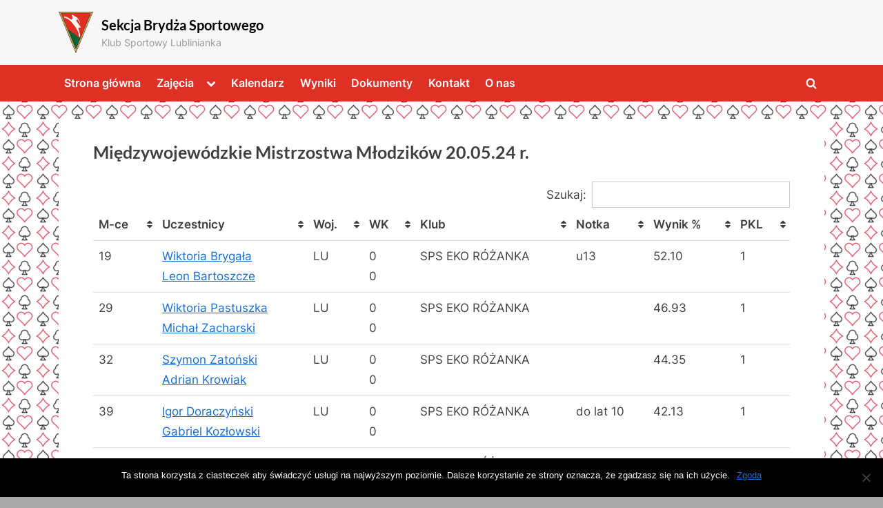

--- FILE ---
content_type: text/html; charset=UTF-8
request_url: http://brydz.ananasy.eu/index.php/wyniki/miedzywojewodzkie-mistrzostwa-mlodzikow/
body_size: 11387
content:
<!DOCTYPE html>
<html lang="pl-PL">
<head>
	<meta charset="UTF-8">
	<meta name="keywords" content="Kursy brydża, kursy brydżowe w Lublinie, Nauka brydża, Lublin brydż, Nauka brydża w Lublinie, Szkolenie brydżowe w Lublinie, Brydż sportowy Lublin">
	<meta name="viewport" content="width=device-width, initial-scale=1.0">
	<link rel="profile" href="https://gmpg.org/xfn/11">
	    <style>
        #wpadminbar #wp-admin-bar-vtrts_free_top_button .ab-icon:before {
            content: "\f185";
            color: #1DAE22;
            top: 3px;
        }
    </style>
    <meta name='robots' content='index, follow, max-image-preview:large, max-snippet:-1, max-video-preview:-1' />

	<!-- This site is optimized with the Yoast SEO plugin v23.2 - https://yoast.com/wordpress/plugins/seo/ -->
	<title>Międzywojewódzkie Mistrzostwa Młodzików 20.05.24 r. - Sekcja Brydża Sportowego</title>
	<link rel="canonical" href="http://brydz.ananasy.eu/index.php/wyniki/miedzywojewodzkie-mistrzostwa-mlodzikow/" />
	<meta property="og:locale" content="pl_PL" />
	<meta property="og:type" content="article" />
	<meta property="og:title" content="Międzywojewódzkie Mistrzostwa Młodzików 20.05.24 r. - Sekcja Brydża Sportowego" />
	<meta property="og:description" content="Link do strony z pełnymi wynikami: https://www.warsbrydz.pl/wyniki/inne2024/240520MMM/#000000RR000000000001000001000001000000000000000000" />
	<meta property="og:url" content="http://brydz.ananasy.eu/index.php/wyniki/miedzywojewodzkie-mistrzostwa-mlodzikow/" />
	<meta property="og:site_name" content="Sekcja Brydża Sportowego" />
	<meta property="article:modified_time" content="2024-10-04T19:40:44+00:00" />
	<meta property="og:image" content="http://brydz.ananasy.eu/wp-content/uploads/2024/09/LUBLINIANKA-e1728831072420.png" />
	<meta property="og:image:width" content="163" />
	<meta property="og:image:height" content="198" />
	<meta property="og:image:type" content="image/png" />
	<meta name="twitter:card" content="summary_large_image" />
	<meta name="twitter:label1" content="Szacowany czas czytania" />
	<meta name="twitter:data1" content="1 minuta" />
	<script type="application/ld+json" class="yoast-schema-graph">{"@context":"https://schema.org","@graph":[{"@type":"WebPage","@id":"http://brydz.ananasy.eu/index.php/wyniki/miedzywojewodzkie-mistrzostwa-mlodzikow/","url":"http://brydz.ananasy.eu/index.php/wyniki/miedzywojewodzkie-mistrzostwa-mlodzikow/","name":"Międzywojewódzkie Mistrzostwa Młodzików 20.05.24 r. - Sekcja Brydża Sportowego","isPartOf":{"@id":"http://brydz.ananasy.eu/#website"},"datePublished":"2024-07-31T10:27:04+00:00","dateModified":"2024-10-04T19:40:44+00:00","breadcrumb":{"@id":"http://brydz.ananasy.eu/index.php/wyniki/miedzywojewodzkie-mistrzostwa-mlodzikow/#breadcrumb"},"inLanguage":"pl-PL","potentialAction":[{"@type":"ReadAction","target":["http://brydz.ananasy.eu/index.php/wyniki/miedzywojewodzkie-mistrzostwa-mlodzikow/"]}]},{"@type":"BreadcrumbList","@id":"http://brydz.ananasy.eu/index.php/wyniki/miedzywojewodzkie-mistrzostwa-mlodzikow/#breadcrumb","itemListElement":[{"@type":"ListItem","position":1,"name":"Strona główna","item":"http://brydz.ananasy.eu/"},{"@type":"ListItem","position":2,"name":"Wyniki","item":"http://brydz.ananasy.eu/index.php/wyniki/"},{"@type":"ListItem","position":3,"name":"Międzywojewódzkie Mistrzostwa Młodzików 20.05.24 r."}]},{"@type":"WebSite","@id":"http://brydz.ananasy.eu/#website","url":"http://brydz.ananasy.eu/","name":"Sekcja Brydża Sportowego","description":"Klub Sportowy Lublinianka","publisher":{"@id":"http://brydz.ananasy.eu/#organization"},"potentialAction":[{"@type":"SearchAction","target":{"@type":"EntryPoint","urlTemplate":"http://brydz.ananasy.eu/?s={search_term_string}"},"query-input":"required name=search_term_string"}],"inLanguage":"pl-PL"},{"@type":"Organization","@id":"http://brydz.ananasy.eu/#organization","name":"Sekcja Brydża Sportowego KS Lublinianka","url":"http://brydz.ananasy.eu/","logo":{"@type":"ImageObject","inLanguage":"pl-PL","@id":"http://brydz.ananasy.eu/#/schema/logo/image/","url":"http://brydz.ananasy.eu/wp-content/uploads/2024/09/cropped-LUBLINIANKA-e1728831072420.png","contentUrl":"http://brydz.ananasy.eu/wp-content/uploads/2024/09/cropped-LUBLINIANKA-e1728831072420.png","width":512,"height":512,"caption":"Sekcja Brydża Sportowego KS Lublinianka"},"image":{"@id":"http://brydz.ananasy.eu/#/schema/logo/image/"}}]}</script>
	<!-- / Yoast SEO plugin. -->


<link rel="alternate" type="application/rss+xml" title="Sekcja Brydża Sportowego &raquo; Kanał z wpisami" href="http://brydz.ananasy.eu/index.php/feed/" />
<link rel="alternate" type="application/rss+xml" title="Sekcja Brydża Sportowego &raquo; Kanał z komentarzami" href="http://brydz.ananasy.eu/index.php/comments/feed/" />
<script>
window._wpemojiSettings = {"baseUrl":"https:\/\/s.w.org\/images\/core\/emoji\/15.0.3\/72x72\/","ext":".png","svgUrl":"https:\/\/s.w.org\/images\/core\/emoji\/15.0.3\/svg\/","svgExt":".svg","source":{"concatemoji":"http:\/\/brydz.ananasy.eu\/wp-includes\/js\/wp-emoji-release.min.js?ver=6.6.4"}};
/*! This file is auto-generated */
!function(i,n){var o,s,e;function c(e){try{var t={supportTests:e,timestamp:(new Date).valueOf()};sessionStorage.setItem(o,JSON.stringify(t))}catch(e){}}function p(e,t,n){e.clearRect(0,0,e.canvas.width,e.canvas.height),e.fillText(t,0,0);var t=new Uint32Array(e.getImageData(0,0,e.canvas.width,e.canvas.height).data),r=(e.clearRect(0,0,e.canvas.width,e.canvas.height),e.fillText(n,0,0),new Uint32Array(e.getImageData(0,0,e.canvas.width,e.canvas.height).data));return t.every(function(e,t){return e===r[t]})}function u(e,t,n){switch(t){case"flag":return n(e,"\ud83c\udff3\ufe0f\u200d\u26a7\ufe0f","\ud83c\udff3\ufe0f\u200b\u26a7\ufe0f")?!1:!n(e,"\ud83c\uddfa\ud83c\uddf3","\ud83c\uddfa\u200b\ud83c\uddf3")&&!n(e,"\ud83c\udff4\udb40\udc67\udb40\udc62\udb40\udc65\udb40\udc6e\udb40\udc67\udb40\udc7f","\ud83c\udff4\u200b\udb40\udc67\u200b\udb40\udc62\u200b\udb40\udc65\u200b\udb40\udc6e\u200b\udb40\udc67\u200b\udb40\udc7f");case"emoji":return!n(e,"\ud83d\udc26\u200d\u2b1b","\ud83d\udc26\u200b\u2b1b")}return!1}function f(e,t,n){var r="undefined"!=typeof WorkerGlobalScope&&self instanceof WorkerGlobalScope?new OffscreenCanvas(300,150):i.createElement("canvas"),a=r.getContext("2d",{willReadFrequently:!0}),o=(a.textBaseline="top",a.font="600 32px Arial",{});return e.forEach(function(e){o[e]=t(a,e,n)}),o}function t(e){var t=i.createElement("script");t.src=e,t.defer=!0,i.head.appendChild(t)}"undefined"!=typeof Promise&&(o="wpEmojiSettingsSupports",s=["flag","emoji"],n.supports={everything:!0,everythingExceptFlag:!0},e=new Promise(function(e){i.addEventListener("DOMContentLoaded",e,{once:!0})}),new Promise(function(t){var n=function(){try{var e=JSON.parse(sessionStorage.getItem(o));if("object"==typeof e&&"number"==typeof e.timestamp&&(new Date).valueOf()<e.timestamp+604800&&"object"==typeof e.supportTests)return e.supportTests}catch(e){}return null}();if(!n){if("undefined"!=typeof Worker&&"undefined"!=typeof OffscreenCanvas&&"undefined"!=typeof URL&&URL.createObjectURL&&"undefined"!=typeof Blob)try{var e="postMessage("+f.toString()+"("+[JSON.stringify(s),u.toString(),p.toString()].join(",")+"));",r=new Blob([e],{type:"text/javascript"}),a=new Worker(URL.createObjectURL(r),{name:"wpTestEmojiSupports"});return void(a.onmessage=function(e){c(n=e.data),a.terminate(),t(n)})}catch(e){}c(n=f(s,u,p))}t(n)}).then(function(e){for(var t in e)n.supports[t]=e[t],n.supports.everything=n.supports.everything&&n.supports[t],"flag"!==t&&(n.supports.everythingExceptFlag=n.supports.everythingExceptFlag&&n.supports[t]);n.supports.everythingExceptFlag=n.supports.everythingExceptFlag&&!n.supports.flag,n.DOMReady=!1,n.readyCallback=function(){n.DOMReady=!0}}).then(function(){return e}).then(function(){var e;n.supports.everything||(n.readyCallback(),(e=n.source||{}).concatemoji?t(e.concatemoji):e.wpemoji&&e.twemoji&&(t(e.twemoji),t(e.wpemoji)))}))}((window,document),window._wpemojiSettings);
</script>
<style id='wp-emoji-styles-inline-css'>

	img.wp-smiley, img.emoji {
		display: inline !important;
		border: none !important;
		box-shadow: none !important;
		height: 1em !important;
		width: 1em !important;
		margin: 0 0.07em !important;
		vertical-align: -0.1em !important;
		background: none !important;
		padding: 0 !important;
	}
</style>
<link rel='stylesheet' id='wp-block-library-css' href='http://brydz.ananasy.eu/wp-includes/css/dist/block-library/style.min.css?ver=6.6.4' media='all' />
<style id='wp-block-library-theme-inline-css'>
.wp-block-audio :where(figcaption){color:#555;font-size:13px;text-align:center}.is-dark-theme .wp-block-audio :where(figcaption){color:#ffffffa6}.wp-block-audio{margin:0 0 1em}.wp-block-code{border:1px solid #ccc;border-radius:4px;font-family:Menlo,Consolas,monaco,monospace;padding:.8em 1em}.wp-block-embed :where(figcaption){color:#555;font-size:13px;text-align:center}.is-dark-theme .wp-block-embed :where(figcaption){color:#ffffffa6}.wp-block-embed{margin:0 0 1em}.blocks-gallery-caption{color:#555;font-size:13px;text-align:center}.is-dark-theme .blocks-gallery-caption{color:#ffffffa6}:root :where(.wp-block-image figcaption){color:#555;font-size:13px;text-align:center}.is-dark-theme :root :where(.wp-block-image figcaption){color:#ffffffa6}.wp-block-image{margin:0 0 1em}.wp-block-pullquote{border-bottom:4px solid;border-top:4px solid;color:currentColor;margin-bottom:1.75em}.wp-block-pullquote cite,.wp-block-pullquote footer,.wp-block-pullquote__citation{color:currentColor;font-size:.8125em;font-style:normal;text-transform:uppercase}.wp-block-quote{border-left:.25em solid;margin:0 0 1.75em;padding-left:1em}.wp-block-quote cite,.wp-block-quote footer{color:currentColor;font-size:.8125em;font-style:normal;position:relative}.wp-block-quote.has-text-align-right{border-left:none;border-right:.25em solid;padding-left:0;padding-right:1em}.wp-block-quote.has-text-align-center{border:none;padding-left:0}.wp-block-quote.is-large,.wp-block-quote.is-style-large,.wp-block-quote.is-style-plain{border:none}.wp-block-search .wp-block-search__label{font-weight:700}.wp-block-search__button{border:1px solid #ccc;padding:.375em .625em}:where(.wp-block-group.has-background){padding:1.25em 2.375em}.wp-block-separator.has-css-opacity{opacity:.4}.wp-block-separator{border:none;border-bottom:2px solid;margin-left:auto;margin-right:auto}.wp-block-separator.has-alpha-channel-opacity{opacity:1}.wp-block-separator:not(.is-style-wide):not(.is-style-dots){width:100px}.wp-block-separator.has-background:not(.is-style-dots){border-bottom:none;height:1px}.wp-block-separator.has-background:not(.is-style-wide):not(.is-style-dots){height:2px}.wp-block-table{margin:0 0 1em}.wp-block-table td,.wp-block-table th{word-break:normal}.wp-block-table :where(figcaption){color:#555;font-size:13px;text-align:center}.is-dark-theme .wp-block-table :where(figcaption){color:#ffffffa6}.wp-block-video :where(figcaption){color:#555;font-size:13px;text-align:center}.is-dark-theme .wp-block-video :where(figcaption){color:#ffffffa6}.wp-block-video{margin:0 0 1em}:root :where(.wp-block-template-part.has-background){margin-bottom:0;margin-top:0;padding:1.25em 2.375em}
</style>
<style id='classic-theme-styles-inline-css'>
/*! This file is auto-generated */
.wp-block-button__link{color:#fff;background-color:#32373c;border-radius:9999px;box-shadow:none;text-decoration:none;padding:calc(.667em + 2px) calc(1.333em + 2px);font-size:1.125em}.wp-block-file__button{background:#32373c;color:#fff;text-decoration:none}
</style>
<style id='global-styles-inline-css'>
:root{--wp--preset--aspect-ratio--square: 1;--wp--preset--aspect-ratio--4-3: 4/3;--wp--preset--aspect-ratio--3-4: 3/4;--wp--preset--aspect-ratio--3-2: 3/2;--wp--preset--aspect-ratio--2-3: 2/3;--wp--preset--aspect-ratio--16-9: 16/9;--wp--preset--aspect-ratio--9-16: 9/16;--wp--preset--color--black: #000000;--wp--preset--color--cyan-bluish-gray: #abb8c3;--wp--preset--color--white: #ffffff;--wp--preset--color--pale-pink: #f78da7;--wp--preset--color--vivid-red: #cf2e2e;--wp--preset--color--luminous-vivid-orange: #ff6900;--wp--preset--color--luminous-vivid-amber: #fcb900;--wp--preset--color--light-green-cyan: #7bdcb5;--wp--preset--color--vivid-green-cyan: #00d084;--wp--preset--color--pale-cyan-blue: #8ed1fc;--wp--preset--color--vivid-cyan-blue: #0693e3;--wp--preset--color--vivid-purple: #9b51e0;--wp--preset--gradient--vivid-cyan-blue-to-vivid-purple: linear-gradient(135deg,rgba(6,147,227,1) 0%,rgb(155,81,224) 100%);--wp--preset--gradient--light-green-cyan-to-vivid-green-cyan: linear-gradient(135deg,rgb(122,220,180) 0%,rgb(0,208,130) 100%);--wp--preset--gradient--luminous-vivid-amber-to-luminous-vivid-orange: linear-gradient(135deg,rgba(252,185,0,1) 0%,rgba(255,105,0,1) 100%);--wp--preset--gradient--luminous-vivid-orange-to-vivid-red: linear-gradient(135deg,rgba(255,105,0,1) 0%,rgb(207,46,46) 100%);--wp--preset--gradient--very-light-gray-to-cyan-bluish-gray: linear-gradient(135deg,rgb(238,238,238) 0%,rgb(169,184,195) 100%);--wp--preset--gradient--cool-to-warm-spectrum: linear-gradient(135deg,rgb(74,234,220) 0%,rgb(151,120,209) 20%,rgb(207,42,186) 40%,rgb(238,44,130) 60%,rgb(251,105,98) 80%,rgb(254,248,76) 100%);--wp--preset--gradient--blush-light-purple: linear-gradient(135deg,rgb(255,206,236) 0%,rgb(152,150,240) 100%);--wp--preset--gradient--blush-bordeaux: linear-gradient(135deg,rgb(254,205,165) 0%,rgb(254,45,45) 50%,rgb(107,0,62) 100%);--wp--preset--gradient--luminous-dusk: linear-gradient(135deg,rgb(255,203,112) 0%,rgb(199,81,192) 50%,rgb(65,88,208) 100%);--wp--preset--gradient--pale-ocean: linear-gradient(135deg,rgb(255,245,203) 0%,rgb(182,227,212) 50%,rgb(51,167,181) 100%);--wp--preset--gradient--electric-grass: linear-gradient(135deg,rgb(202,248,128) 0%,rgb(113,206,126) 100%);--wp--preset--gradient--midnight: linear-gradient(135deg,rgb(2,3,129) 0%,rgb(40,116,252) 100%);--wp--preset--font-size--small: 13px;--wp--preset--font-size--medium: 20px;--wp--preset--font-size--large: 36px;--wp--preset--font-size--x-large: 42px;--wp--preset--spacing--20: 0.44rem;--wp--preset--spacing--30: 0.67rem;--wp--preset--spacing--40: 1rem;--wp--preset--spacing--50: 1.5rem;--wp--preset--spacing--60: 2.25rem;--wp--preset--spacing--70: 3.38rem;--wp--preset--spacing--80: 5.06rem;--wp--preset--shadow--natural: 6px 6px 9px rgba(0, 0, 0, 0.2);--wp--preset--shadow--deep: 12px 12px 50px rgba(0, 0, 0, 0.4);--wp--preset--shadow--sharp: 6px 6px 0px rgba(0, 0, 0, 0.2);--wp--preset--shadow--outlined: 6px 6px 0px -3px rgba(255, 255, 255, 1), 6px 6px rgba(0, 0, 0, 1);--wp--preset--shadow--crisp: 6px 6px 0px rgba(0, 0, 0, 1);}:where(.is-layout-flex){gap: 0.5em;}:where(.is-layout-grid){gap: 0.5em;}body .is-layout-flex{display: flex;}.is-layout-flex{flex-wrap: wrap;align-items: center;}.is-layout-flex > :is(*, div){margin: 0;}body .is-layout-grid{display: grid;}.is-layout-grid > :is(*, div){margin: 0;}:where(.wp-block-columns.is-layout-flex){gap: 2em;}:where(.wp-block-columns.is-layout-grid){gap: 2em;}:where(.wp-block-post-template.is-layout-flex){gap: 1.25em;}:where(.wp-block-post-template.is-layout-grid){gap: 1.25em;}.has-black-color{color: var(--wp--preset--color--black) !important;}.has-cyan-bluish-gray-color{color: var(--wp--preset--color--cyan-bluish-gray) !important;}.has-white-color{color: var(--wp--preset--color--white) !important;}.has-pale-pink-color{color: var(--wp--preset--color--pale-pink) !important;}.has-vivid-red-color{color: var(--wp--preset--color--vivid-red) !important;}.has-luminous-vivid-orange-color{color: var(--wp--preset--color--luminous-vivid-orange) !important;}.has-luminous-vivid-amber-color{color: var(--wp--preset--color--luminous-vivid-amber) !important;}.has-light-green-cyan-color{color: var(--wp--preset--color--light-green-cyan) !important;}.has-vivid-green-cyan-color{color: var(--wp--preset--color--vivid-green-cyan) !important;}.has-pale-cyan-blue-color{color: var(--wp--preset--color--pale-cyan-blue) !important;}.has-vivid-cyan-blue-color{color: var(--wp--preset--color--vivid-cyan-blue) !important;}.has-vivid-purple-color{color: var(--wp--preset--color--vivid-purple) !important;}.has-black-background-color{background-color: var(--wp--preset--color--black) !important;}.has-cyan-bluish-gray-background-color{background-color: var(--wp--preset--color--cyan-bluish-gray) !important;}.has-white-background-color{background-color: var(--wp--preset--color--white) !important;}.has-pale-pink-background-color{background-color: var(--wp--preset--color--pale-pink) !important;}.has-vivid-red-background-color{background-color: var(--wp--preset--color--vivid-red) !important;}.has-luminous-vivid-orange-background-color{background-color: var(--wp--preset--color--luminous-vivid-orange) !important;}.has-luminous-vivid-amber-background-color{background-color: var(--wp--preset--color--luminous-vivid-amber) !important;}.has-light-green-cyan-background-color{background-color: var(--wp--preset--color--light-green-cyan) !important;}.has-vivid-green-cyan-background-color{background-color: var(--wp--preset--color--vivid-green-cyan) !important;}.has-pale-cyan-blue-background-color{background-color: var(--wp--preset--color--pale-cyan-blue) !important;}.has-vivid-cyan-blue-background-color{background-color: var(--wp--preset--color--vivid-cyan-blue) !important;}.has-vivid-purple-background-color{background-color: var(--wp--preset--color--vivid-purple) !important;}.has-black-border-color{border-color: var(--wp--preset--color--black) !important;}.has-cyan-bluish-gray-border-color{border-color: var(--wp--preset--color--cyan-bluish-gray) !important;}.has-white-border-color{border-color: var(--wp--preset--color--white) !important;}.has-pale-pink-border-color{border-color: var(--wp--preset--color--pale-pink) !important;}.has-vivid-red-border-color{border-color: var(--wp--preset--color--vivid-red) !important;}.has-luminous-vivid-orange-border-color{border-color: var(--wp--preset--color--luminous-vivid-orange) !important;}.has-luminous-vivid-amber-border-color{border-color: var(--wp--preset--color--luminous-vivid-amber) !important;}.has-light-green-cyan-border-color{border-color: var(--wp--preset--color--light-green-cyan) !important;}.has-vivid-green-cyan-border-color{border-color: var(--wp--preset--color--vivid-green-cyan) !important;}.has-pale-cyan-blue-border-color{border-color: var(--wp--preset--color--pale-cyan-blue) !important;}.has-vivid-cyan-blue-border-color{border-color: var(--wp--preset--color--vivid-cyan-blue) !important;}.has-vivid-purple-border-color{border-color: var(--wp--preset--color--vivid-purple) !important;}.has-vivid-cyan-blue-to-vivid-purple-gradient-background{background: var(--wp--preset--gradient--vivid-cyan-blue-to-vivid-purple) !important;}.has-light-green-cyan-to-vivid-green-cyan-gradient-background{background: var(--wp--preset--gradient--light-green-cyan-to-vivid-green-cyan) !important;}.has-luminous-vivid-amber-to-luminous-vivid-orange-gradient-background{background: var(--wp--preset--gradient--luminous-vivid-amber-to-luminous-vivid-orange) !important;}.has-luminous-vivid-orange-to-vivid-red-gradient-background{background: var(--wp--preset--gradient--luminous-vivid-orange-to-vivid-red) !important;}.has-very-light-gray-to-cyan-bluish-gray-gradient-background{background: var(--wp--preset--gradient--very-light-gray-to-cyan-bluish-gray) !important;}.has-cool-to-warm-spectrum-gradient-background{background: var(--wp--preset--gradient--cool-to-warm-spectrum) !important;}.has-blush-light-purple-gradient-background{background: var(--wp--preset--gradient--blush-light-purple) !important;}.has-blush-bordeaux-gradient-background{background: var(--wp--preset--gradient--blush-bordeaux) !important;}.has-luminous-dusk-gradient-background{background: var(--wp--preset--gradient--luminous-dusk) !important;}.has-pale-ocean-gradient-background{background: var(--wp--preset--gradient--pale-ocean) !important;}.has-electric-grass-gradient-background{background: var(--wp--preset--gradient--electric-grass) !important;}.has-midnight-gradient-background{background: var(--wp--preset--gradient--midnight) !important;}.has-small-font-size{font-size: var(--wp--preset--font-size--small) !important;}.has-medium-font-size{font-size: var(--wp--preset--font-size--medium) !important;}.has-large-font-size{font-size: var(--wp--preset--font-size--large) !important;}.has-x-large-font-size{font-size: var(--wp--preset--font-size--x-large) !important;}
:where(.wp-block-post-template.is-layout-flex){gap: 1.25em;}:where(.wp-block-post-template.is-layout-grid){gap: 1.25em;}
:where(.wp-block-columns.is-layout-flex){gap: 2em;}:where(.wp-block-columns.is-layout-grid){gap: 2em;}
:root :where(.wp-block-pullquote){font-size: 1.5em;line-height: 1.6;}
</style>
<link rel='stylesheet' id='Total_Soft_Cal-css' href='http://brydz.ananasy.eu/wp-content/plugins/calendar-event/CSS/Total-Soft-Calendar-Widget.css?ver=6.6.4' media='all' />
<link rel='stylesheet' id='fontawesome-css-css' href='http://brydz.ananasy.eu/wp-content/plugins/calendar-event/CSS/totalsoft.css?ver=6.6.4' media='all' />
<link rel='stylesheet' id='contact-form-7-css' href='http://brydz.ananasy.eu/wp-content/plugins/contact-form-7/includes/css/styles.css?ver=5.9.8' media='all' />
<link rel='stylesheet' id='cookie-notice-front-css' href='http://brydz.ananasy.eu/wp-content/plugins/cookie-notice/css/front.min.css?ver=2.4.17' media='all' />
<link rel='stylesheet' id='pressbook-fonts-css' href='http://brydz.ananasy.eu/wp-content/fonts/049b57fadae913fca2bde23abad84592.css' media='all' />
<link rel='stylesheet' id='pressbook-style-css' href='http://brydz.ananasy.eu/wp-content/themes/pressbook/style.min.css?ver=1.7.1' media='all' />
<style id='pressbook-style-inline-css'>
.site-branding{background-position:center center;}.site-branding{background-repeat:repeat;}.site-branding{background-size:contain;}.top-banner-image{max-height:150px;}.top-navbar{background:linear-gradient(0deg, #ff0c0c 0%, #000000 100%);}.social-navigation a:active .svg-icon,.social-navigation a:focus .svg-icon,.social-navigation a:hover .svg-icon{color:#ff0c0c;}.primary-navbar,.main-navigation ul ul{background:#df3025;}.main-navigation .main-navigation-arrow-btn:active,.main-navigation .main-navigation-arrow-btn:hover,.main-navigation li.focus>.main-navigation-arrow-btn,.main-navigation:not(.toggled) li:hover>.main-navigation-arrow-btn,.main-navigation a:active,.main-navigation a:focus,.main-navigation a:hover{color:#df3025;}.site-branding{background-color:#f7f7f7;}.site-title,.site-title a,.site-title a:active,.site-title a:focus,.site-title a:hover{color:#020202;}.site-tagline{color:#979797;}.more-link,.wp-block-search .wp-block-search__button,button,input[type=button],input[type=reset],input[type=submit]{background-image:linear-gradient(to right, #ff0c0c 0%, #020101 51%, #ff0c0c 100%);}.more-link,.wp-block-search .wp-block-search__button,button,input[type=button],input[type=reset],input[type=submit]{font-weight:600;}h1,h2,h3,h4,h5,h6{font-weight:700;}.site-title{font-weight:700;}.c-sidebar .widget{border-color:#df3025;}.footer-widgets,.copyright-text{background:#999999;}.copyright-text a{color:#f4e1dc;}
</style>
<link rel='stylesheet' id='tablepress-default-css' href='http://brydz.ananasy.eu/wp-content/plugins/tablepress/css/build/default.css?ver=2.4' media='all' />
<script id="ahc_front_js-js-extra">
var ahc_ajax_front = {"ajax_url":"http:\/\/brydz.ananasy.eu\/wp-admin\/admin-ajax.php","page_id":"243","page_title":"Mi\u0119dzywojew\u00f3dzkie Mistrzostwa M\u0142odzik\u00f3w 20.05.24 r.","post_type":"page"};
</script>
<script src="http://brydz.ananasy.eu/wp-content/plugins/visitors-traffic-real-time-statistics/js/front.js?ver=6.6.4" id="ahc_front_js-js"></script>
<script src="http://brydz.ananasy.eu/wp-includes/js/jquery/jquery.min.js?ver=3.7.1" id="jquery-core-js"></script>
<script src="http://brydz.ananasy.eu/wp-includes/js/jquery/jquery-migrate.min.js?ver=3.4.1" id="jquery-migrate-js"></script>
<script src="http://brydz.ananasy.eu/wp-includes/js/jquery/ui/core.min.js?ver=1.13.3" id="jquery-ui-core-js"></script>
<script src="http://brydz.ananasy.eu/wp-content/plugins/calendar-event/JS/Total-Soft-Calendar-Widget.js?ver=6.6.4" id="Total_Soft_Cal-js"></script>
<link rel="https://api.w.org/" href="http://brydz.ananasy.eu/index.php/wp-json/" /><link rel="alternate" title="JSON" type="application/json" href="http://brydz.ananasy.eu/index.php/wp-json/wp/v2/pages/243" /><link rel="EditURI" type="application/rsd+xml" title="RSD" href="http://brydz.ananasy.eu/xmlrpc.php?rsd" />
<meta name="generator" content="WordPress 6.6.4" />
<link rel='shortlink' href='http://brydz.ananasy.eu/?p=243' />
<link rel="alternate" title="oEmbed (JSON)" type="application/json+oembed" href="http://brydz.ananasy.eu/index.php/wp-json/oembed/1.0/embed?url=http%3A%2F%2Fbrydz.ananasy.eu%2Findex.php%2Fwyniki%2Fmiedzywojewodzkie-mistrzostwa-mlodzikow%2F" />
<link rel="alternate" title="oEmbed (XML)" type="text/xml+oembed" href="http://brydz.ananasy.eu/index.php/wp-json/oembed/1.0/embed?url=http%3A%2F%2Fbrydz.ananasy.eu%2Findex.php%2Fwyniki%2Fmiedzywojewodzkie-mistrzostwa-mlodzikow%2F&#038;format=xml" />
<style id="custom-background-css">
body.custom-background { background-color: #aaaaaa; background-image: url("http://brydz.ananasy.eu/wp-content/uploads/2024/10/StronaBG-e1728317656668.png"); background-position: left top; background-size: auto; background-repeat: repeat; background-attachment: fixed; }
</style>
	<link rel="icon" href="http://brydz.ananasy.eu/wp-content/uploads/2024/09/cropped-LUBLINIANKA-e1728831072420-32x32.png" sizes="32x32" />
<link rel="icon" href="http://brydz.ananasy.eu/wp-content/uploads/2024/09/cropped-LUBLINIANKA-e1728831072420-192x192.png" sizes="192x192" />
<link rel="apple-touch-icon" href="http://brydz.ananasy.eu/wp-content/uploads/2024/09/cropped-LUBLINIANKA-e1728831072420-180x180.png" />
<meta name="msapplication-TileImage" content="http://brydz.ananasy.eu/wp-content/uploads/2024/09/cropped-LUBLINIANKA-e1728831072420-270x270.png" />
</head>
<body class="page-template-default page page-id-243 page-child parent-pageid-137 custom-background wp-custom-logo wp-embed-responsive cookies-not-set no-sidebar pb-content-columns pb-content-cover">

<div id="page" class="site">
	<a class="skip-link screen-reader-text" href="#content">Skip to content</a>

	<header id="masthead" class="site-header">
		<div class="site-branding">
		<div class="u-wrapper site-branding-wrap">
		<div class="site-logo-title logo--lg-size-1 logo--md-size-1 logo--sm-size-1">
			<a href="http://brydz.ananasy.eu/" class="custom-logo-link" rel="home"><img width="198" height="240" src="http://brydz.ananasy.eu/wp-content/uploads/2024/09/LUBLINIANKA-3.png" class="custom-logo" alt="Sekcja Brydża Sportowego" decoding="async" /></a>
			<div class="site-title-tagline">
							<p class="site-title site-title--lg-size-2 site-title--md-size-2 site-title--sm-size-2"><a href="http://brydz.ananasy.eu/" rel="home">Sekcja Brydża Sportowego</a></p>
								<p class="site-tagline tagline--lg-size-2 tagline--md-size-2 tagline--sm-size-2">Klub Sportowy Lublinianka</p>
			</div><!-- .site-title-tagline -->
		</div><!-- .site-logo-title -->

			</div><!-- .site-branding-wrap -->
</div><!-- .site-branding -->
	<div class="primary-navbar">
		<div class="u-wrapper primary-navbar-wrap">
			<nav id="site-navigation" class="main-navigation" aria-label="Primary Menu">
				<button class="primary-menu-toggle" aria-controls="primary-menu" aria-expanded="false">
					<svg class="svg-icon" width="24" height="24" aria-hidden="true" role="img" focusable="false" viewBox="0.0 0 1536.0 2048" xmlns="http://www.w3.org/2000/svg"><path d="M1536,1472v128c0,17.333-6.333,32.333-19,45s-27.667,19-45,19H64c-17.333,0-32.333-6.333-45-19s-19-27.667-19-45v-128  c0-17.333,6.333-32.333,19-45s27.667-19,45-19h1408c17.333,0,32.333,6.333,45,19S1536,1454.667,1536,1472z M1536,960v128  c0,17.333-6.333,32.333-19,45s-27.667,19-45,19H64c-17.333,0-32.333-6.333-45-19s-19-27.667-19-45V960c0-17.333,6.333-32.333,19-45  s27.667-19,45-19h1408c17.333,0,32.333,6.333,45,19S1536,942.667,1536,960z M1536,448v128c0,17.333-6.333,32.333-19,45  s-27.667,19-45,19H64c-17.333,0-32.333-6.333-45-19S0,593.333,0,576V448c0-17.333,6.333-32.333,19-45s27.667-19,45-19h1408  c17.333,0,32.333,6.333,45,19S1536,430.667,1536,448z"></path></svg><svg class="svg-icon" width="24" height="24" aria-hidden="true" role="img" focusable="false" viewBox="0 0 1792 1792" xmlns="http://www.w3.org/2000/svg"><path d="M1490 1322q0 40-28 68l-136 136q-28 28-68 28t-68-28l-294-294-294 294q-28 28-68 28t-68-28l-136-136q-28-28-28-68t28-68l294-294-294-294q-28-28-28-68t28-68l136-136q28-28 68-28t68 28l294 294 294-294q28-28 68-28t68 28l136 136q28 28 28 68t-28 68l-294 294 294 294q28 28 28 68z" /></svg>				</button>
				<div class="menu-moje-menu-container"><ul id="primary-menu" class="menu"><li id="menu-item-103" class="menu-item menu-item-type-custom menu-item-object-custom menu-item-home menu-item-103"><a href="http://brydz.ananasy.eu">Strona główna</a></li>
<li id="menu-item-328" class="menu-item menu-item-type-post_type menu-item-object-page menu-item-has-children menu-item-328"><a href="http://brydz.ananasy.eu/index.php/zajecia/">Zajęcia</a><button class="main-navigation-arrow-btn" aria-expanded="false"><span class="screen-reader-text">Toggle sub-menu</span><svg class="svg-icon" width="24" height="24" aria-hidden="true" role="img" focusable="false" viewBox="53.0 0 1558.0 2048" xmlns="http://www.w3.org/2000/svg"><path d="M1611,832c0,35.333-12.333,65.333-37,90l-651,651c-25.333,25.333-55.667,38-91,38c-36,0-66-12.667-90-38L91,922  c-25.333-24-38-54-38-90c0-35.333,12.667-65.667,38-91l74-75c26-24.667,56.333-37,91-37c35.333,0,65.333,12.333,90,37l486,486  l486-486c24.667-24.667,54.667-37,90-37c34.667,0,65,12.333,91,37l75,75C1598.667,767,1611,797.333,1611,832z" /></svg></button>
<ul class="sub-menu">
	<li id="menu-item-402" class="menu-item menu-item-type-post_type menu-item-object-page menu-item-402"><a href="http://brydz.ananasy.eu/index.php/harmonogram/">Harmonogram zajęć</a></li>
	<li id="menu-item-190" class="menu-item menu-item-type-post_type menu-item-object-page menu-item-190"><a href="http://brydz.ananasy.eu/index.php/cennik/">Cennik</a></li>
	<li id="menu-item-216" class="menu-item menu-item-type-taxonomy menu-item-object-category menu-item-216"><a href="http://brydz.ananasy.eu/index.php/category/nauka/">Nauka</a></li>
</ul>
</li>
<li id="menu-item-143" class="menu-item menu-item-type-post_type menu-item-object-page menu-item-143"><a href="http://brydz.ananasy.eu/index.php/kalendarz/">Kalendarz</a></li>
<li id="menu-item-255" class="menu-item menu-item-type-post_type menu-item-object-page current-page-ancestor menu-item-255"><a href="http://brydz.ananasy.eu/index.php/wyniki/">Wyniki</a></li>
<li id="menu-item-504" class="menu-item menu-item-type-post_type menu-item-object-page menu-item-504"><a href="http://brydz.ananasy.eu/index.php/regulamin/">Dokumenty</a></li>
<li id="menu-item-102" class="menu-item menu-item-type-post_type menu-item-object-page menu-item-102"><a href="http://brydz.ananasy.eu/index.php/kontakt/">Kontakt</a></li>
<li id="menu-item-178" class="menu-item menu-item-type-post_type menu-item-object-page menu-item-178"><a href="http://brydz.ananasy.eu/index.php/o-nas/">O nas</a></li>
<li class="primary-menu-search"><a href="#" class="primary-menu-search-toggle" aria-expanded="false"><span class="screen-reader-text">Toggle search form</span><svg class="svg-icon" width="24" height="24" aria-hidden="true" role="img" focusable="false" viewBox="0 0 1792 1792" xmlns="http://www.w3.org/2000/svg"><path d="M1216 832q0-185-131.5-316.5t-316.5-131.5-316.5 131.5-131.5 316.5 131.5 316.5 316.5 131.5 316.5-131.5 131.5-316.5zm512 832q0 52-38 90t-90 38q-54 0-90-38l-343-342q-179 124-399 124-143 0-273.5-55.5t-225-150-150-225-55.5-273.5 55.5-273.5 150-225 225-150 273.5-55.5 273.5 55.5 225 150 150 225 55.5 273.5q0 220-124 399l343 343q37 37 37 90z" /></svg><svg class="svg-icon" width="24" height="24" aria-hidden="true" role="img" focusable="false" viewBox="0 0 1792 1792" xmlns="http://www.w3.org/2000/svg"><path d="M1490 1322q0 40-28 68l-136 136q-28 28-68 28t-68-28l-294-294-294 294q-28 28-68 28t-68-28l-136-136q-28-28-28-68t28-68l294-294-294-294q-28-28-28-68t28-68l136-136q28-28 68-28t68 28l294 294 294-294q28-28 68-28t68 28l136 136q28 28 28 68t-28 68l-294 294 294 294q28 28 28 68z" /></svg></a><div class="search-form-wrap"><form role="search" method="get" class="search-form" action="http://brydz.ananasy.eu/">
				<label>
					<span class="screen-reader-text">Szukaj:</span>
					<input type="search" class="search-field" placeholder="Szukaj &hellip;" value="" name="s" />
				</label>
				<input type="submit" class="search-submit" value="Szukaj" />
			</form></div></li></ul></div>			</nav><!-- #site-navigation -->
		</div><!-- .primary-navbar-wrap -->
	</div><!-- .primary-navbar -->
		</header><!-- #masthead -->

	<div id="content" class="site-content">

	<div class="pb-content-sidebar u-wrapper">
		<main id="primary" class="site-main">

		
<article id="post-243" class="pb-article pb-singular post-243 page type-page status-publish hentry">
	
	<header class="entry-header">
		<h1 class="entry-title">Międzywojewódzkie Mistrzostwa Młodzików 20.05.24 r.</h1>	</header><!-- .entry-header -->

	<div class="pb-content">
		<div class="entry-content">
			

<table id="tablepress-2" class="tablepress tablepress-id-2">
<thead>
<tr class="row-1 odd">
	<th class="column-1">M-ce</th><th class="column-2">Uczestnicy</th><th class="column-3">Woj.</th><th class="column-4">WK</th><th class="column-5">Klub</th><th class="column-6">Notka</th><th class="column-7">Wynik %</th><th class="column-8">PKL</th>
</tr>
</thead>
<tbody class="row-hover">
<tr class="row-2 even">
	<td class="column-1">19</td><td class="column-2"><a href="https://msc.com.pl/cezar/?p=21&#038;pid=24080">Wiktoria Brygała</a><br />
<a href="https://msc.com.pl/cezar/?p=21&#038;pid=23949">Leon Bartoszcze</a></td><td class="column-3">LU</td><td class="column-4">0<br />
0</td><td class="column-5">SPS EKO RÓŻANKA</td><td class="column-6">u13</td><td class="column-7">52.10</td><td class="column-8">1</td>
</tr>
<tr class="row-3 odd">
	<td class="column-1">29</td><td class="column-2"><a href="https://msc.com.pl/cezar/?p=21&#038;pid=22474">Wiktoria Pastuszka</a><br />
<a href="https://msc.com.pl/cezar/?p=21&#038;pid=22470">Michał Zacharski</a></td><td class="column-3">LU</td><td class="column-4">0<br />
0</td><td class="column-5">SPS EKO RÓŻANKA</td><td class="column-6"></td><td class="column-7">46.93</td><td class="column-8">1</td>
</tr>
<tr class="row-4 even">
	<td class="column-1">32</td><td class="column-2"><a href="https://msc.com.pl/cezar/?p=21&#038;pid=24084">Szymon Zatoński</a><br />
<a href="https://msc.com.pl/cezar/?p=21&#038;pid=24080">Adrian Krowiak</a></td><td class="column-3">LU</td><td class="column-4">0<br />
0</td><td class="column-5">SPS EKO RÓŻANKA</td><td class="column-6"></td><td class="column-7">44.35</td><td class="column-8">1</td>
</tr>
<tr class="row-5 odd">
	<td class="column-1">39</td><td class="column-2"><a href="https://msc.com.pl/cezar/?p=21&#038;pid=24083">Igor Doraczyński</a><br />
<a href="https://msc.com.pl/cezar/?p=21&#038;pid=24082">Gabriel Kozłowski</a></td><td class="column-3">LU</td><td class="column-4">0<br />
0</td><td class="column-5">SPS EKO RÓŻANKA</td><td class="column-6">do lat 10</td><td class="column-7">42.13</td><td class="column-8">1</td>
</tr>
<tr class="row-6 even">
	<td class="column-1">40</td><td class="column-2"><a href="https://msc.com.pl/cezar/?p=21&#038;pid=22469">Paweł Zacharski</a><br />
<a href="https://msc.com.pl/cezar/?p=21&#038;pid=22468">Teodor Prokop</a></td><td class="column-3">LU</td><td class="column-4">0<br />
0</td><td class="column-5">SPS EKO RÓŻANKA</td><td class="column-6">u13</td><td class="column-7">42.05</td><td class="column-8">1</td>
</tr>
<tr class="row-7 odd">
	<td class="column-1">49</td><td class="column-2"><a href="https://msc.com.pl/cezar/?p=21&#038;pid=22469">Stefania Rudzka</a><br />
<a href="https://msc.com.pl/cezar/?p=21&#038;pid=23825">Oskar Wróbel</a></td><td class="column-3">LU</td><td class="column-4">0<br />
0</td><td class="column-5">SPS EKO RÓŻANKA</td><td class="column-6">u13</td><td class="column-7">32.75</td><td class="column-8">1</td>
</tr>
<tr class="row-8 even">
	<td class="column-1">51</td><td class="column-2"><a href="https://msc.com.pl/cezar/?p=21&#038;pid=22467">Wojciech Bartniński</a><br />
<a href="https://msc.com.pl/cezar/?p=21&#038;pid=24081">Bartosz Górecki</a></td><td class="column-3">LU</td><td class="column-4">0<br />
0</td><td class="column-5">SPS EKO RÓŻANKA</td><td class="column-6">u13</td><td class="column-7">29.74</td><td class="column-8">1</td>
</tr>
<tr class="row-9 odd">
	<td class="column-1">53</td><td class="column-2"><a href="https://msc.com.pl/cezar/?p=21&#038;pid=23916">Igor Kujawa</a><br />
<a href="https://msc.com.pl/cezar/?p=21&#038;pid=23915">Jakub Jonasz</a></td><td class="column-3">LU</td><td class="column-4">0<br />
0</td><td class="column-5">SPS EKO RÓŻANKA</td><td class="column-6">u13</td><td class="column-7">27.35</td><td class="column-8">1</td>
</tr>
</tbody>
</table>
<!-- #tablepress-2 from cache -->



<p>Link do strony z pełnymi wynikami: <a href="https://www.warsbrydz.pl/wyniki/inne2024/240520MMM/#000000RR000000000001000001000001000000000000000000">https://www.warsbrydz.pl/wyniki/inne2024/240520MMM/#000000RR000000000001000001000001000000000000000000</a></p>
		</div><!-- .entry-content -->
	</div><!-- .pb-content -->

	</article><!-- #post-243 -->

		</main><!-- #primary -->
	</div><!-- .pb-content-sidebar -->

	</div><!-- #content -->

	<footer id="colophon" class="site-footer">
		
<div class="copyright-text">
	<div class="u-wrapper copyright-text-wrap">
			<p>Copyright &copy; 2026 Sekcja Brydża Sportowego.</p>
				<p class="pressbook-credit">
		Powered by <a href="https://scriptstown.com/wordpress-themes/pressbook/" itemprop="url">PressBook WordPress theme</a>		</p><!-- .pressbook-credit -->
	</div><!-- .copyright-text-wrap -->
</div><!-- .copyright-text -->
	</footer><!-- #colophon -->

		<a href="#" class="go-to-top" aria-label="Go to top"></a>
	</div><!-- #page -->

<script src="http://brydz.ananasy.eu/wp-includes/js/dist/hooks.min.js?ver=2810c76e705dd1a53b18" id="wp-hooks-js"></script>
<script src="http://brydz.ananasy.eu/wp-includes/js/dist/i18n.min.js?ver=5e580eb46a90c2b997e6" id="wp-i18n-js"></script>
<script id="wp-i18n-js-after">
wp.i18n.setLocaleData( { 'text direction\u0004ltr': [ 'ltr' ] } );
</script>
<script src="http://brydz.ananasy.eu/wp-content/plugins/contact-form-7/includes/swv/js/index.js?ver=5.9.8" id="swv-js"></script>
<script id="contact-form-7-js-extra">
var wpcf7 = {"api":{"root":"http:\/\/brydz.ananasy.eu\/index.php\/wp-json\/","namespace":"contact-form-7\/v1"}};
</script>
<script id="contact-form-7-js-translations">
( function( domain, translations ) {
	var localeData = translations.locale_data[ domain ] || translations.locale_data.messages;
	localeData[""].domain = domain;
	wp.i18n.setLocaleData( localeData, domain );
} )( "contact-form-7", {"translation-revision-date":"2024-02-05 07:59:38+0000","generator":"GlotPress\/4.0.1","domain":"messages","locale_data":{"messages":{"":{"domain":"messages","plural-forms":"nplurals=3; plural=(n == 1) ? 0 : ((n % 10 >= 2 && n % 10 <= 4 && (n % 100 < 12 || n % 100 > 14)) ? 1 : 2);","lang":"pl"},"Error:":["B\u0142\u0105d:"]}},"comment":{"reference":"includes\/js\/index.js"}} );
</script>
<script src="http://brydz.ananasy.eu/wp-content/plugins/contact-form-7/includes/js/index.js?ver=5.9.8" id="contact-form-7-js"></script>
<script id="cookie-notice-front-js-before">
var cnArgs = {"ajaxUrl":"http:\/\/brydz.ananasy.eu\/wp-admin\/admin-ajax.php","nonce":"194b9db06d","hideEffect":"fade","position":"bottom","onScroll":false,"onScrollOffset":100,"onClick":false,"cookieName":"cookie_notice_accepted","cookieTime":2592000,"cookieTimeRejected":2592000,"globalCookie":false,"redirection":false,"cache":false,"revokeCookies":false,"revokeCookiesOpt":"automatic"};
</script>
<script src="http://brydz.ananasy.eu/wp-content/plugins/cookie-notice/js/front.min.js?ver=2.4.17" id="cookie-notice-front-js"></script>
<script src="http://brydz.ananasy.eu/wp-content/themes/pressbook/js/script.min.js?ver=1.7.1" id="pressbook-script-js"></script>
<script src="http://brydz.ananasy.eu/wp-content/themes/pressbook/js/ResizeObserver.min.js?ver=1" id="resize-observer-polyfill-js"></script>
<script src="http://brydz.ananasy.eu/wp-content/themes/pressbook/js/sticky-sidebar.min.js?ver=1" id="sticky-sidebar-js"></script>
<script id="sticky-sidebar-js-after">
try{new StickySidebar(".site-content > .pb-content-sidebar > .c-sidebar",{topSpacing:100,bottomSpacing:0,containerSelector:".site-content > .pb-content-sidebar",minWidth:1023});new StickySidebar(".site-content > .pb-content-sidebar > .c-sidebar-right",{topSpacing:100,bottomSpacing:0,containerSelector:".site-content > .pb-content-sidebar",minWidth:1023});}catch(e){}
</script>
<script src="http://brydz.ananasy.eu/wp-content/plugins/tablepress/js/jquery.datatables.min.js?ver=2.4" id="tablepress-datatables-js"></script>
<script>
jQuery(function($){
var DT_language={"pl_PL":{"emptyTable":"Brak danych","info":"Pozycje od _START_ do _END_ z _TOTAL_ łącznie","infoEmpty":"Pozycji 0 z 0 dostępnych","infoFiltered":"(filtrowanie spośród _MAX_ dostępnych pozycji)","infoPostFix":"","lengthMenu":"Pokaż _MENU_ pozycji","loadingRecords":"Wczytywanie...","processing":"Przetwarzanie...","search":"Szukaj:","zeroRecords":"Nie znaleziono pasujących pozycji","paginate":{"first":"Pierwsza","previous":"Poprzednia","next":"Następna","last":"Ostatnia"},"aria":{"sortAscending":": aktywuj, by posortować kolumnę rosnąco","sortDescending":": aktywuj, by posortować kolumnę malejąco"},"decimal":",","thousands":" "}};
$('#tablepress-2').DataTable({"language":DT_language["pl_PL"],"order":[],"orderClasses":false,"stripeClasses":["even","odd"],"paging":false,"info":false,"scrollX":true});
});
</script>
		<!-- Cookie Notice plugin v2.4.17 by Hu-manity.co https://hu-manity.co/ -->
		<div id="cookie-notice" role="dialog" class="cookie-notice-hidden cookie-revoke-hidden cn-position-bottom" aria-label="Cookie Notice" style="background-color: rgba(0,0,0,1);"><div class="cookie-notice-container" style="color: #fff"><span id="cn-notice-text" class="cn-text-container">Ta strona korzysta z ciasteczek aby świadczyć usługi na najwyższym poziomie. Dalsze korzystanie ze strony oznacza, że zgadzasz się na ich użycie.</span><span id="cn-notice-buttons" class="cn-buttons-container"><a href="#" id="cn-accept-cookie" data-cookie-set="accept" class="cn-set-cookie cn-button cn-button-custom button" aria-label="Zgoda">Zgoda</a></span><span id="cn-close-notice" data-cookie-set="accept" class="cn-close-icon" title="Nie wyrażam zgody"></span></div>
			
		</div>
		<!-- / Cookie Notice plugin --></body>
</html>
